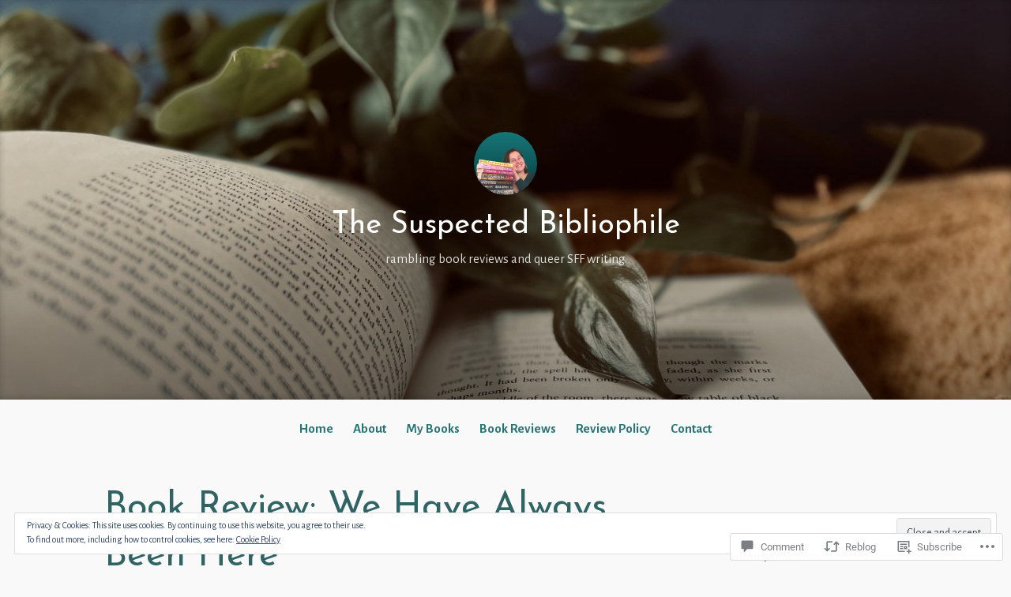

--- FILE ---
content_type: text/javascript; charset=utf-8
request_url: https://www.goodreads.com/review/custom_widget/7494844.Goodreads:%20currently-reading?cover_position=&cover_size=small&num_books=5&order=d&shelf=currently-reading&sort=date_added&widget_bg_transparent=&widget_id=7494844_currently_reading
body_size: 1293
content:
  var widget_code = '  <div class=\"gr_custom_container_7494844_currently_reading\">\n    <h2 class=\"gr_custom_header_7494844_currently_reading\">\n    <a style=\"text-decoration: none;\" rel=\"nofollow\" href=\"https://www.goodreads.com/review/list/7494844-laurel-the-suspected-bibliophile?shelf=currently-reading&amp;utm_medium=api&amp;utm_source=custom_widget\">Goodreads: currently-reading<\/a>\n    <\/h2>\n      <div class=\"gr_custom_each_container_7494844_currently_reading\">\n          <div class=\"gr_custom_book_container_7494844_currently_reading\">\n            <a title=\"The Age of Calamities\" rel=\"nofollow\" href=\"https://www.goodreads.com/review/show/8285209372?utm_medium=api&amp;utm_source=custom_widget\"><img alt=\"The Age of Calamities\" border=\"0\" src=\"https://i.gr-assets.com/images/S/compressed.photo.goodreads.com/books/1759469520l/242343417._SX50_.jpg\" /><\/a>\n          <\/div>\n          <div class=\"gr_custom_rating_7494844_currently_reading\">\n            <span class=\" staticStars notranslate\"><img src=\"https://s.gr-assets.com/images/layout/gr_red_star_inactive.png\" /><img alt=\"\" src=\"https://s.gr-assets.com/images/layout/gr_red_star_inactive.png\" /><img alt=\"\" src=\"https://s.gr-assets.com/images/layout/gr_red_star_inactive.png\" /><img alt=\"\" src=\"https://s.gr-assets.com/images/layout/gr_red_star_inactive.png\" /><img alt=\"\" src=\"https://s.gr-assets.com/images/layout/gr_red_star_inactive.png\" /><\/span>\n          <\/div>\n          <div class=\"gr_custom_title_7494844_currently_reading\">\n            <a rel=\"nofollow\" href=\"https://www.goodreads.com/review/show/8285209372?utm_medium=api&amp;utm_source=custom_widget\">The Age of Calamities<\/a>\n          <\/div>\n          <div class=\"gr_custom_author_7494844_currently_reading\">\n            by <a rel=\"nofollow\" href=\"https://www.goodreads.com/author/show/18749344.Senaa_Ahmad\">Senaa Ahmad<\/a>\n          <\/div>\n      <\/div>\n      <div class=\"gr_custom_each_container_7494844_currently_reading\">\n          <div class=\"gr_custom_book_container_7494844_currently_reading\">\n            <a title=\"Foreign Fruit: A Personal History of the Orange\" rel=\"nofollow\" href=\"https://www.goodreads.com/review/show/8136790354?utm_medium=api&amp;utm_source=custom_widget\"><img alt=\"Foreign Fruit: A Personal History of the Orange\" border=\"0\" src=\"https://i.gr-assets.com/images/S/compressed.photo.goodreads.com/books/1738623745l/220517408._SY75_.jpg\" /><\/a>\n          <\/div>\n          <div class=\"gr_custom_rating_7494844_currently_reading\">\n            <span class=\" staticStars notranslate\"><img src=\"https://s.gr-assets.com/images/layout/gr_red_star_inactive.png\" /><img alt=\"\" src=\"https://s.gr-assets.com/images/layout/gr_red_star_inactive.png\" /><img alt=\"\" src=\"https://s.gr-assets.com/images/layout/gr_red_star_inactive.png\" /><img alt=\"\" src=\"https://s.gr-assets.com/images/layout/gr_red_star_inactive.png\" /><img alt=\"\" src=\"https://s.gr-assets.com/images/layout/gr_red_star_inactive.png\" /><\/span>\n          <\/div>\n          <div class=\"gr_custom_title_7494844_currently_reading\">\n            <a rel=\"nofollow\" href=\"https://www.goodreads.com/review/show/8136790354?utm_medium=api&amp;utm_source=custom_widget\">Foreign Fruit: A Personal History of the Orange<\/a>\n          <\/div>\n          <div class=\"gr_custom_author_7494844_currently_reading\">\n            by <a rel=\"nofollow\" href=\"https://www.goodreads.com/author/show/21811112.Katie_Goh\">Katie Goh<\/a>\n          <\/div>\n      <\/div>\n      <div class=\"gr_custom_each_container_7494844_currently_reading\">\n          <div class=\"gr_custom_book_container_7494844_currently_reading\">\n            <a title=\"A Black Army: Segregation and the US Military at Fort Huachuca, Arizona, 1941–1945 (Military, War, and Society in Modern American History)\" rel=\"nofollow\" href=\"https://www.goodreads.com/review/show/7727609053?utm_medium=api&amp;utm_source=custom_widget\"><img alt=\"A Black Army: Segregation and the US Military at Fort Huachuca, Arizona, 1941–1945\" border=\"0\" src=\"https://i.gr-assets.com/images/S/compressed.photo.goodreads.com/books/1746374134l/223948778._SY75_.jpg\" /><\/a>\n          <\/div>\n          <div class=\"gr_custom_rating_7494844_currently_reading\">\n            <span class=\" staticStars notranslate\"><img src=\"https://s.gr-assets.com/images/layout/gr_red_star_inactive.png\" /><img alt=\"\" src=\"https://s.gr-assets.com/images/layout/gr_red_star_inactive.png\" /><img alt=\"\" src=\"https://s.gr-assets.com/images/layout/gr_red_star_inactive.png\" /><img alt=\"\" src=\"https://s.gr-assets.com/images/layout/gr_red_star_inactive.png\" /><img alt=\"\" src=\"https://s.gr-assets.com/images/layout/gr_red_star_inactive.png\" /><\/span>\n          <\/div>\n          <div class=\"gr_custom_title_7494844_currently_reading\">\n            <a rel=\"nofollow\" href=\"https://www.goodreads.com/review/show/7727609053?utm_medium=api&amp;utm_source=custom_widget\">A Black Army: Segregation and the US Military at Fort Huachuca, Arizona, 1941–1945<\/a>\n          <\/div>\n          <div class=\"gr_custom_author_7494844_currently_reading\">\n            by <a rel=\"nofollow\" href=\"https://www.goodreads.com/author/show/1378592.Pauline_Peretz\">Pauline Peretz<\/a>\n          <\/div>\n      <\/div>\n      <div class=\"gr_custom_each_container_7494844_currently_reading\">\n          <div class=\"gr_custom_book_container_7494844_currently_reading\">\n            <a title=\"Where We Go When All We Were Is Gone\" rel=\"nofollow\" href=\"https://www.goodreads.com/review/show/5138456341?utm_medium=api&amp;utm_source=custom_widget\"><img alt=\"Where We Go When All We Were Is Gone\" border=\"0\" src=\"https://i.gr-assets.com/images/S/compressed.photo.goodreads.com/books/1459830019l/29778634._SY75_.jpg\" /><\/a>\n          <\/div>\n          <div class=\"gr_custom_rating_7494844_currently_reading\">\n            <span class=\" staticStars notranslate\"><img src=\"https://s.gr-assets.com/images/layout/gr_red_star_inactive.png\" /><img alt=\"\" src=\"https://s.gr-assets.com/images/layout/gr_red_star_inactive.png\" /><img alt=\"\" src=\"https://s.gr-assets.com/images/layout/gr_red_star_inactive.png\" /><img alt=\"\" src=\"https://s.gr-assets.com/images/layout/gr_red_star_inactive.png\" /><img alt=\"\" src=\"https://s.gr-assets.com/images/layout/gr_red_star_inactive.png\" /><\/span>\n          <\/div>\n          <div class=\"gr_custom_title_7494844_currently_reading\">\n            <a rel=\"nofollow\" href=\"https://www.goodreads.com/review/show/5138456341?utm_medium=api&amp;utm_source=custom_widget\">Where We Go When All We Were Is Gone<\/a>\n          <\/div>\n          <div class=\"gr_custom_author_7494844_currently_reading\">\n            by <a rel=\"nofollow\" href=\"https://www.goodreads.com/author/show/6567509.Sequoia_Nagamatsu\">Sequoia Nagamatsu<\/a>\n          <\/div>\n      <\/div>\n  <br style=\"clear: both\"/>\n  <center>\n    <a rel=\"nofollow\" href=\"https://www.goodreads.com/\"><img alt=\"goodreads.com\" style=\"border:0\" src=\"https://s.gr-assets.com/images/widget/widget_logo.gif\" /><\/a>\n  <\/center>\n  <noscript>\n    Share <a rel=\"nofollow\" href=\"https://www.goodreads.com/\">book reviews<\/a> and ratings with laurel [the suspected bibliophile], and even join a <a rel=\"nofollow\" href=\"https://www.goodreads.com/group\">book club<\/a> on Goodreads.\n  <\/noscript>\n  <\/div>\n'
  var widget_div = document.getElementById('gr_custom_widget_7494844_currently_reading')
  if (widget_div) {
    widget_div.innerHTML = widget_code
  }
  else {
    document.write(widget_code)
  }
